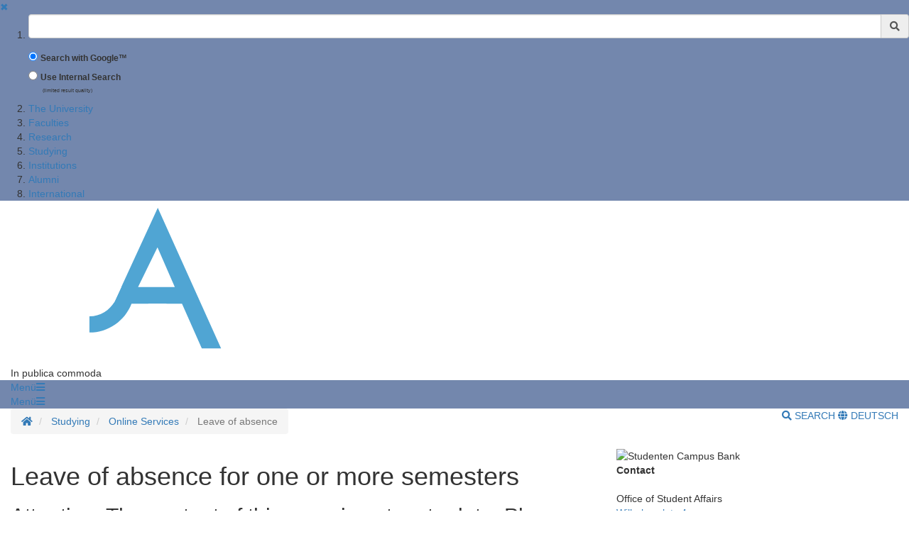

--- FILE ---
content_type: text/html;charset=UTF-8
request_url: https://uni-goettingen.de/en/52008.html
body_size: 11961
content:
<!DOCTYPE html>
<html dir="ltr" lang="de">

<head>
    <title>Leave of absence - Georg-August-Universit&auml;t G&ouml;ttingen</title>
    <!-- meta tags -->
    <meta http-equiv="Content-Type" content="text/html; charset=utf-8">
<meta http-equiv="X-UA-Compatible" content="IE=Edge,chrome=1">

<!-- OffCanvas Sidebar -->
<meta name="viewport" content="width=device-width, initial-scale=1.0, maximum-scale=1.0, user-scalable=no" />
<!-- Offcanvas Sidebar Ende -->


<!-- Metatags -->

    <meta name="description" content="Website of the Georg-August-University G&ouml;ttingen">
        <meta name="og:description" content="Website of the Georg-August-University G&ouml;ttingen">
    <meta name="og:site_name" content="Georg-August Universität Göttingen" />
    <meta name="og:title" content="Leave of absence - Georg-August-University G&ouml;ttingen" />
    
<link name="og:url" content="https://www.uni-goettingen.de/en/52008.html" />

<meta name="og:type" content="Website" />


<meta name="DC.description" content="Webseiten der Georg-August-Universit&auml;t G&ouml;ttingen">
<meta name="author" content="Georg-August-Universit&auml;t G&ouml;ttingen - &Ouml;ffentlichkeitsarbeit">
<meta name="DC.creator" content="Georg-August-Universit&auml;t G&ouml;ttingen - &Ouml;ffentlichkeitsarbeit">
<meta name="generator" content="G&ouml;ttinger Content Management System (GCMS)">
<meta name="geo.region" content="DE-NI" />
<meta name="geo.placename" content="G&ouml;ttingen" />
<meta name="geo.position" content="51.534063;9.937966" />
<meta name="ICBM" content="51.534063, 9.937966" /> 
    <!-- icons and theme colors for various OS -->
    <link rel="apple-touch-icon" sizes="180x180" href="/img/redesign/favicons/apple-touch-icon.png">
    <link rel="icon" type="image/png" href="/img/redesign/favicons/favicon-32x32.png" sizes="32x32">
    <link rel="icon" type="image/png" href="/img/redesign/favicons/favicon-16x16.png" sizes="16x16">
    <link rel="manifest" href="/img/redesign/favicons/manifest.json">
    <link rel="mask-icon" href="/img/redesign/favicons/safari-pinned-tab.svg" color="#13306a">
    <meta name="theme-color" content="#13306a">

    <!-- Google Site Verification -->
    <meta name="google-site-verification" content="XLuHHDYYiuRkAjLrv8xqjsBz3F4ecobfK46Fh-j6AqA" />
    <!-- uni-goettingen.de -->
    <meta name="google-site-verification" content="DH0L1y6PfeMmBX7S0m9OUk5lXbue3RdTqbxXZRxOOug" />
    <!-- ugoe.de -->
    <meta name="google-site-verification" content="DLfOp5ZsuXwK-ZsN-Kmbelrq2DTZH3xJ9_HbrOYRYw8" />
    <!-- jura-goettingen.de -->

    <!-- Bootstrap 3.4.1 styles -->
    <link href="/resources/bootstrap/css/bootstrap.min.css" rel="stylesheet">

    <!-- FontAwesome 5.14.0 styles -->
    <link href="/resources/font-awesome/css/all.min.css" rel="stylesheet">

    <!-- Fancybox 3.5.7 styles -->
    <link href="/resources/fancybox/jquery.fancybox.min.css" rel="stylesheet">

    <!-- GCMS default styles -->
    <link href="/css/default.css?v=1" rel="stylesheet">

    <!-- jQuery 3.5.1 library -->
    <script src="/js/jquery/jquery-3.5.1.min.js"></script>

    <!-- Bootstrap 3.4.1 library -->
    <script src="/resources/bootstrap/js/bootstrap.min.js"></script>

    <!-- Fancybox 3.5.7 library -->
    <script src="/resources/fancybox/jquery.fancybox.min.js"></script>
    <!-- Script für ContentBlocker für iFrames und Twitter bzw SocialFilter -->
    <script src="/resources/IFrameShield/iFrameShield.js"></script>

    <!-- ContentBlocker toggle switch -->
    <link href="/resources/IFrameShield/iFrameShield.css" rel="stylesheet">

        <script src="https://matomo.gwdg.de/matomo.js"></script>

<script type="text/javascript">

    function hideCookieBanner() {
        var cookieBanner = document.getElementById("cookie_banner_footer");
        cookieBanner.className="hide_banner"
    }

    function isCookieSet(cookieName) {
        return document.cookie.split(';').some((item) => item.trim().startsWith(cookieName))
    }

    function setCookie(cookieName, cookieValue, expirationDays) {
        var d = new Date();
        d.setTime(d.getTime() + (expirationDays * 24 * 60 * 60 * 1000));
        var expires = "expires=" + d.toUTCString();
        document.cookie = cookieName + "=" + cookieValue + ";" + expires + ";path=/";
    }

    function deleteCookie(name) {
        document.cookie = name +'=; Path=/; Expires=Thu, 01 Jan 1970 00:00:01 GMT;';
    }

    function setMatomoOptIn() {
        deleteCookie('matomo_optOut')
        setCookie("matomo_optIn", 1, 365)
        location.reload();
    }

    function setMatomoOptOut() {
        setCookie("matomo_optOut", 1, 365)
        location.reload();
    }

    function deleteMatomoCookies(){
        var matomoCookies = document.cookie.split(';').filter(cookie => cookie.trim().startsWith('_pk_'));
        matomoCookies.forEach((cookie, i) => deleteCookie(cookie));
        deleteCookie("matomo_optIn")
        setMatomoOptOut()
        location.reload();
    }

    if(isCookieSet('matomo_optIn')) {
                var pkBaseURL = "https://matomo.gwdg.de/";
        try {
            var matomoTracker = Matomo.getTracker(pkBaseURL + "matomo.php", 14);
            matomoTracker.trackPageView();
            matomoTracker.enableLinkTracking();
            matomoTracker.setDocumentTitle('Leave of absence');
        } catch( err ) {}
            }

</script>
<!-- End Piwik Tag -->






     <!-- Faculty color -->
    <style>
        #navigation-affix, #navigation-toggle, #search-content, #sidebarLeft, #navigation-container-mobil {
        background-color: #7387ad;
        }
        .box {
        border-color: #7387ad;
        }
        .facInfoFarbe_border {
        border-color: #7387ad;
        }
        .facInfoFarbe_background {
        background-color: #7387ad;
        }
        .facInfoFarbe_text {
        color: #7387ad;
        }
    </style>

    
    <!-- Template:  categories2 -->
    <!-- OffCanvas Sidebar -->
    <link rel="stylesheet" href="/css/offcanvas.css" />
    <script src="/js/jquery/jquery.offcanvas.js"></script>
    <script>
        jQuery(document).ready(function($) {
            $('html').offcanvas({
                hasSidebarLeft: true,
                hasSidebarRight: false
            });

            //Animatefunktion überschreiben, damit ein animate auf body auf scrollable-area durchgereicht wird.
            var oAnimate = $.fn.animate;
            $.fn.animate = function() {
                if (this.is('body')) {
                    return oAnimate.apply($('#scrollable-area'), arguments);
                } else {
                    return oAnimate.apply(this, arguments)
                };
            }

            //Überschreibe Bootstrapfunktionen, damit das offcanvas Menü funktioniert und die Bootstrap Modals an #page geheftet werden und nicht an body
            _backdrop = $.fn.modal.Constructor.prototype.backdrop;
            $.extend(
                $.fn.modal.Constructor.prototype, {
                    backdrop: function(callback) {
                        _backdrop.apply(this, arguments)
                        $('.modal-backdrop').appendTo('#page')
                    }
                }
            )
        });
    </script>
    <!-- If browser is internet explorer run HTML5 compatibility code -->
    <!-- Ende OffCanvas Sidebar -->
</head>    <script>
        const forms = document.getElementsByClassName('search-form');

        function updateFormAction(){
        var currentPath = window.location.pathname;
        console.log(currentPath);

        var host = window.location.hostname;
        var port = window.location.port;
        var protocol = window.location.protocol;

        var meiliRadioDesktop = document.getElementById('meiliRadio');
        var meiliRadioMobile = document.getElementById('meiliRadioMobile');
        var googleRadioDesktop = document.getElementById('googleRadio');
        var googleRadioMobile = document.getElementById('googleRadioMobile');
        var absoluteURL;
        if(meiliRadioDesktop.checked == true || meiliRadioMobile.checked == true){
            if(currentPath.includes('/en/')){
                for(let i = 0; i < forms.length; i++){
                    absoluteURL = protocol + "/en/meili/suche.html";
                    forms[i].setAttribute("action", absoluteURL);
                    if(forms[i].action.includes('google')){
                        forms[i].action = forms[i].action.replace("google/", "");
                    }
                }
            }else{
                for(let i = 0; i < forms.length; i++){
                    absoluteURL = protocol + "/de/meili/suche.html";
                    forms[i].setAttribute("action", absoluteURL);
                }
            }
        }else{
            if(currentPath.includes('en') || currentPath.includes('de')){
                for(let i = 0; i < forms.length; i++){
                    absoluteURL = protocol + "/google/suche.html";
                    forms[i].setAttribute("action", absoluteURL);
                }
            }else{
                googleRadioMobile.checked = true;
                googleRadioDesktop.checked = true;
                for(let i = 0; i < forms.length; i++){
                    absoluteURL = protocol + "/de/google/suche.html";
                    forms[i].setAttribute("action", absoluteURL);
                }
            }
        }
    }
    
    //add user input to action
    function updateUrl(){
        console.log("aufgerufen");
        let inputs = document.getElementsByClassName('form-control');
        for(let i = 0; i < forms.length; i++){
            forms[i].action = forms[i].action + "?query=" + inputs[i].value;
        }
        return true;
    }

    </script>


<body>
<aside id="sidebarLeft" class="sidebarLeft">
    <div class="scrollableArea">
        <a class="shutLeft" href="">&#10006;</a>
        <ol id="padded-light" class="paddedLight">
            <li>
                <form  class="search-form" name="searchMobile" method="POST" action="/de/google/suche.html" onsubmit="updateUrl()">
                    <div class="form-group">
                        <label class="sr-only" for="search">Suchbegriff</label>
                        <div class="input-group">
                            <input type="text" class="form-control" id="search-mobile" name="query">
                            <div class="input-group-addon" style="cursor:pointer;" onclick="updateUrl(); document.forms.searchMobile.submit();"><span class="fas fa-search"></span></div>
                        </div>
                    </div>
                    <div class="form-check">
                        <input checked class="form-check-input" type="radio" name="searchengineRadio" id="googleRadioMobile" value="option1" onclick="updateFormAction()">
                        <label for="searchengineRadio" class="form-check-input" style="font-size:85%;">
                            Search with Google™                        </label>
                    </div>
                    <div class="form-check">
                        <input class="form-check-input" type="radio" name="searchengineRadio" id="meiliRadioMobile" value="option1" onclick="updateFormAction()">
                        <label for="searchengineRadio" class="form-check-label" style="font-size: 85%;">
                            Use Internal Search                        </label>
                        <div>
                            <p style="font-size: 50%; margin-left: 2rem;">(limited result quality)</p>
                        </div>
                    </div>
                </form>
            </li>
                                                                        <li><a href="/en/the+university/50217.html">The University</a></li>
                                                                                                            <li><a href="/en/faculties/2925.html">Faculties</a></li>
                                                                                                            <li><a href="/en/research/3.html">Research</a></li>
                                                                                                            <li><a href="/en/studying/13.html">Studying</a></li>
                                                                                                            <li><a href="/en/institutions/4.html">Institutions</a></li>
                                                                                                            <li><a href="/en/alumni/1982.html">Alumni</a></li>
                                                                                                            <li><a href="/en/international/502946.html">International</a></li>
                                                        </ol>
    </div>
</aside>

<section id="page" class="page">
    <div id="scrollable-area" class="scrollableArea">
    <header id="header-logo-container">
        <div class="container-fluid logo-container">
            <a href="/"><img id="logo" src="/img/redesign/logo.svg" alt="Georg-August-Universit&auml;t G&ouml;ttingen"><img id="print-logo" class="hidden" src="/img/redesign/print-logo.svg" alt="Georg-August-Universit&auml;t G&ouml;ttingen"></a>

                            <span>In publica commoda</span>
                    </div>
    </header>

    <div id="navigation-container-mobil" class="sticky-top">
        <div class="container-fluid">
            <a id="navigation-toggle-mobil" role="button" aria-expanded="false" aria-controls="navigation"><span>Men&uuml;</span><span id="leftBurger" class="slideRight fas fa-bars"></span></a>
        </div>
    </div>
        <div id="navigation-container" class="sticky-top">
            <div id="navigation-affix">
                <div class="container-fluid">
                    <a id="navigation-toggle" role="button" data-toggle="collapse" aria-expanded="false" aria-controls="navigation"><span>Men&uuml;</span><span class="fas fa-bars"></span></a>
                    <div id="navigation" class="collapse">
                        <nav>
                            <ol>
                                                                                                                                                        <li><a href="/en/the+university/50217.html">The University</a></li>
                                                                                                                                                                                                                                    <li><a href="/en/faculties/2925.html">Faculties</a></li>
                                                                                                                                                                                                                                    <li><a href="/en/research/3.html">Research</a></li>
                                                                                                                                                                                                                                    <li><a href="/en/studying/13.html">Studying</a></li>
                                                                                                                                                                                                                                    <li><a href="/en/institutions/4.html">Institutions</a></li>
                                                                                                                                                                                                                                    <li><a href="/en/alumni/1982.html">Alumni</a></li>
                                                                                                                                                                                                                                    <li><a href="/en/international/502946.html">International</a></li>
                                                                                                                                        </ol>
                        </nav>
                        <form  class="search-form" method="POST" action="/de/google/suche.html" onsubmit="return updateUrl()">
                            <div class="form-group">
                                <label class="sr-only" for="search">Suchbegriff</label>
                                <div class="input-group">
                                    <input type="text" class="form-control" id="search-mobile" name="query">
                                    <div class="input-group-addon" style="cursor:pointer;" onclick="document.forms.search.submit()"><span class="fas fa-search"></span></div>
                                </div>
                            </div>
                        </form>
                    </div>
                </div>
            </div>
        </div>
        <div id="search-container">
            <div id="search-content" class="collapse hidden-xs">
                <div class="container-fluid">
                    <div class="row">
                        <div id="search-form" class="col-sm-6 h-100">
                            <form class="search-form" id="searchForm" name="search" method="POST" action="/de/google/suche.html" onsubmit="return updateUrl()" style="display: block;">
                                <div class="form-group">
                                    <label class="sr-only" for="search">Suchbegriff</label>
                                    <div class="input-group">
                                        <input type="text" class="form-control" id="search" name="query">
                                        <div class="input-group-addon" style="cursor:pointer;" onclick="updateUrl(); document.forms.search.submit();"><span class="fas fa-search"></span></div>
                                    </div>
                                </div>
                                <div class="form-check">
                                    <input checked name="searchengineRadio" class="form-check-input" type="radio" id="googleRadio" onclick="updateFormAction()">
                                    <label class="form-check-label" for="googleRadio">
                                        Search with Google™                                    </label>
                                </div>
                                <div class="form-check" style="display: inline-block;">
                                    <input name="searchengineRadio" class="form-check-input" type="radio" id="meiliRadio" onclick="updateFormAction()">
                                    <span class="form-check-label" for="meiliRadio">
                                        Use Internal Search (limited result Quality).                                    </span>
                                </div>
                                <div>
                                    <button style="margin-top: 1rem;" type="submit" class="btn btn-primary">Suche starten</button>
                                </div>
                            </form>
                        </div>
                                                    <div class="col-sm-6 h-100" style="margin-top: 2rem;">
                                <p class="mt-3">By using the Google™ Search you agree to Google's <a target="_blank" href="https://policies.google.com/"><u>privacy policy</u></a></p>
                                <div style="display: block;">
                                    <div>
                                        <label style="margin-top: 2.5rem;" for="eCampus">Looking for people, classes or lecturing halls ?</label>
                                    </div>
                                    <div>
                                        <a target="_blank" href="https://ecampus.uni-goettingen.de/">
                                            <button name="eCampus" class="btn btn-primary">
                                                <span class="material-symbols-outlined"></span>
                                                To eCampus
                                            </button>
                                        </a>
                                    </div>
                                </div>
                            </div>
                            <div class="col-sm-12">
                                <a id="search-close" role="button" data-toggle="collapse" href="#search-content" aria-expanded="false" aria-controls="search-content"><span class="fas fa-times"></span> Close</a>
                            </div>
                                            </div>
                </div>
            </div>
        </div> <!-- Ende Search container -->
<nav aria-label="breadcrumb" id="breadcrumb-container" class="overflow-auto">

    <!-- DESKTOP -->
    <div class="container-fluid">
    <ol class="hidden-xs breadcrumb bg-white pull-left px-0 mb-0">
        <li class="breadcrumb-item">
            <a href="/en/1.html" title="Homepage">
                <span class="fas fa-home"></span>
                <span class="sr-only">Homepage</span>
            </a>
        </li>
                        <li class="breadcrumb-item"  title="Modified:            2025-07-07">
            <a href="/en/studying/13.html" title="Studying">Studying</a>
        </li>
                                <li class="breadcrumb-item"  title="Modified:            2025-07-07">
            <a href="/en/online+services/50398.html" title="Online Services">Online Services</a>
        </li>
                                <li class="breadcrumb-item active"  title="Modified:            2025-07-07">
            <span title="Leave of absence">Leave of absence</a>
        </li>
                    </ol>
    <!-- MOBILE -->

    <ol id="breadcrumb-mobile" class="visible-xs breadcrumb bg-white pull-left px-0 mb-0 ">
                                        <li class="breadcrumb-item"  title="Modified:            2025-07-07">
            <a href="/en/online+services/50398.html" title="Online Services">Online Services</a>
        </li>
                                    </ol>

    <div class="pull-right py-4 text-uppercase">
        <a id="search-button" class="hidden-xs mr-4" role="button" data-toggle="collapse" href="#search-content"
            aria-expanded="false" aria-controls="search-content">
                            <span class="fas fa-search"></span> Search
                    </a>
                        <a class="lang-button"
            href="/de/52008.html">
            <span class="fas fa-globe"></span> Deutsch
        </a>
                    </div>

    </div>
</nav>
    <div id="main">
      <div class="container-fluid">

        <div id="page-content" class="row">
          <article class="col-sm-8">
            <!-- Language Warning -->
                        <!-- Inhalt  -->
                      		<h1 class="headline">Leave of absence for one or more semesters</h1>
          		          		  <p class="text"><h2>Attention: The content of this page is not up to date. Please refer to the German version for now. We will rectify this situation as promptly as possible!</h2>Each student has the possibility to take a leave of absence for one or more semesters. The reason for the leave of absence must be proven by means of corresponding documents which you have to upload with your request.<br />
<br />
</p><ul class="txtlist"><i>Reasons for a leave of absence</i><li class="content">Studies abroad (unless the stay abroad is stated as obligatory in the programme and examination regulations)</li><li class="content">Completion of an internship (unless the internship is stated as obligatory in the programme and examination regulations). For a leave of absence due to an internship, the written consent of the dean must be attached to the application as well as a certification of internship.</li><li class="content">Completion of an official duty (e.g. military or alternative military service)</li><li class="content">Illness (also of close relatives)<img src="http://www.uni-goettingen.de/admin/bilder/pictures/deb5232ad25d6c8932785a221371cb5c.jpg" class="help" title="A certificate from a general practitioner or specialist confirming that you are not able to study in the semester in question for health reasons serves as proof" /></li><li class="content">Pregnancy, birth, period of child-rearing (Elternzeit)</li></ul><p class="text">  <br />
<br />
<b>Application</b><br />
You apply for a leave of absence online; copies of the corresponding supporting documents must be uploaded alongside your request. You can lodge your application from the beginning of the re-registration period until one month after the start of lectures. If you lodge your application after re-registration you are required to submit your chip card. After the start of lectures, you must also submit a confirmation that you have not yet taken any examinations in the semester in question. It is not possible to have a previous semester counted as a semester taken off at a later date. <br />
<br />
<i>Pregnancy, maternity protection, parental leave, severe illness</i><br />
 In cases of undue hardship, exceptional lodgement of applications is still possible until the end of the lecture period. Undue hardship usually exists if, due to protective provisions in accordance with the Maternity Protection Act, parental leave or serious illness, no examinations were taken in the semester in question.<br />
<br />
<b>Time and duration of a leave of absence</b><br />
A leave of absence can only be applied to complete semesters and generally for a maximum of two consecutive semesters. During the course of studies, leave of absence is not possible for more than a total of four semesters. It is not permissible for the first semester, for which you have applied for enrolment, unless evidence is presented of a material reason according to Article 9, Paragraph 2, clauses a, e and f (matriculation regulations), nor for any previous semesters. The semesters taken off will not count towards your amount of allotted study semesters and therefore do not count towards the calculation of long-term tuition fees..<br />
<br />
<b>Study credits</b><br />
During this time you are usually not entitled to attend lectures, complete courses or take exams at the University Göttingen.<br />
<br />
<i>Pregnancy, maternity protection, parental leave</i><br />
For students taking a leave of absence out of the abovementioned reasons exeptional regulations apply. They are entitled to take examns up to a specified limit. For further information please contact the office of student affairs (contact details in the left-hand column).<br />
<script language="javascript">
	$(function() {
		$(".help").each(function() {
			$(this).tooltip({ content: $(this).attr('title'), placement: "bottom", trigger: "hover focus" })
		});
	});
</script><br /></p>
          		          	
		<!-- Unterseiten -->

				<nav role="navigation" class="content-sub-menu">
			<ul>
										<li>
					<a href="https://ecampus.uni-goettingen.de/ecampus/pages/cs/sys/portal/hisinoneIframePage.faces?id=formulare&navigationPosition=link_formulare&url=https%3A%2F%2Fformulare.uni-goettingen.de%2Flip%2Fcatalog%2FopenForm.do%3FsetCurrentFolder%3Dtrue%26path%3Dcatalog%253A%252F%252FFormulare_versioniert%252FFormulare%2520des%2520Studierendenb%25C3%25BCros%252FAntrag_Beurlaubung" target="_blank">
						Form for a leave of absence
					</a>
				</li>
												<li>
				<a href="/en/deadline+for+reconfirming+enrolment/60445.html">
					Deadline for reconfirming enrolment
				</a>
			</li>
												<li>
				<a href="/en/semester+fees/60447.html">
					Semester fees
				</a>
			</li>
												<li>
				<a href="/en/pr%c3%bcfungs-+und+studienordnungen+%28inklusive+immatrikulationsordnung%29/693030.html">
					Prüfungs- und Studienordnungen (inklusive Immatrikulationsordnung)
				</a>
			</li>
									</ul>
		</nav>
		
          </article>
          <!-- Rechte Sidebar -->
          <aside class="col-sm-4">

													<!-- Sidebar Bild -->
															<div><img class="side-image" src="/storage/pictures/60d1f15805059335ecb0e929150edff8.jpg" alt="Studenten Campus Bank" /></div>
							
							<!-- Html Inhalt f�r Sidebar -->
															<div class="box">
									<p class="text"><b>Contact</b><br>
<br>
Office of Student Affairs<br>
<a href="https://lageplan.uni-goettingen.de/?piz=7308" target="_blank">Wilhelmsplatz 4</a><br>
37073 Göttingen<br>
<br>

<a href="/en/79465.html">Opening Hours</a><br>
<br>

InfoLine: +49 551 39-22 222<br>
(<i>Please note:</i> <a href="/en/27241.html">We have a new number. </a>)<br>
Monday to Thursday 9 a.m. to 4 p.m. and Fridays 9 a.m. to 1 p.m. <br>
<a href="mailto:infoline-studium@uni-goettingen.de">infoline-studium@uni-goettingen.de</a><br><br>
<!--<b>Please note:</b> Due to ongoing maintenance, there may be delays in email communication at present. In urgent cases, please contact us by telephone.--><br />
</p>
								</div>
													          </aside>
        </div>
      </div><!-- Ende container-fluid -->
    </div><!-- Ende Main -->
    <footer>
    <div class="container-fluid">
                    <div class="row">
                <div class="col-sm-6 col-md-3">
                    <h3>Contacts</h3>
                                            Georg-August-Universität Göttingen<br />
Wilhelmsplatz 1 (Aula)<br />
37073 Göttingen<br />
Tel. 0551 39-0
                        <a></a>
                                                            </div>
                                    <div class="col-sm-6 col-md-3">
                        <h3>Social Media</h3>
                        <ul id="social-buttons" class="social-icons-n list-unstyled">
                            <li>
                                <a href="https://www.facebook.com/georgiaaugusta" class="facebook">
                                    <svg xmlns="http://www.w3.org/2000/svg" viewBox="0 0 320 512" class="social-icons-n">
                                        <path d="M279.14 288l14.22-92.66h-88.91v-60.13c0-25.35 12.42-50.06 52.24-50.06h40.42V6.26S260.43 0 225.36 0c-73.22 0-121.08 44.38-121.08 124.72v70.62H22.89V288h81.39v224h100.17V288z"></path>
                                    </svg>
                                </a>
                            </li>
                            <li>
                                <a href="https://www.instagram.com/unigoettingen/" class="instagram">
                                    <svg xmlns="http://www.w3.org/2000/svg" viewBox="0 0 448 512" class="social-icons-n">
                                        <!--! Font Awesome Free 6.4.2 by @fontawesome - https://fontawesome.com License - https://fontawesome.com/license (Commercial License) Copyright 2023 Fonticons, Inc. -->
                                        <path d="M224.1 141c-63.6 0-114.9 51.3-114.9 114.9s51.3 114.9 114.9 114.9S339 319.5 339 255.9 287.7 141 224.1 141zm0 189.6c-41.1 0-74.7-33.5-74.7-74.7s33.5-74.7 74.7-74.7 74.7 33.5 74.7 74.7-33.6 74.7-74.7 74.7zm146.4-194.3c0 14.9-12 26.8-26.8 26.8-14.9 0-26.8-12-26.8-26.8s12-26.8 26.8-26.8 26.8 12 26.8 26.8zm76.1 27.2c-1.7-35.9-9.9-67.7-36.2-93.9-26.2-26.2-58-34.4-93.9-36.2-37-2.1-147.9-2.1-184.9 0-35.8 1.7-67.6 9.9-93.9 36.1s-34.4 58-36.2 93.9c-2.1 37-2.1 147.9 0 184.9 1.7 35.9 9.9 67.7 36.2 93.9s58 34.4 93.9 36.2c37 2.1 147.9 2.1 184.9 0 35.9-1.7 67.7-9.9 93.9-36.2 26.2-26.2 34.4-58 36.2-93.9 2.1-37 2.1-147.8 0-184.8zM398.8 388c-7.8 19.6-22.9 34.7-42.6 42.6-29.5 11.7-99.5 9-132.1 9s-102.7 2.6-132.1-9c-19.6-7.8-34.7-22.9-42.6-42.6-11.7-29.5-9-99.5-9-132.1s-2.6-102.7 9-132.1c7.8-19.6 22.9-34.7 42.6-42.6 29.5-11.7 99.5-9 132.1-9s102.7-2.6 132.1 9c19.6 7.8 34.7 22.9 42.6 42.6 11.7 29.5 9 99.5 9 132.1s2.7 102.7-9 132.1z"></path>
                                    </svg>
                                </a>
                            </li>
                            <li>
                                <a href="https://bsky.app/profile/uni-goettingen.de" class="bluesky">
                                    <svg xmlns="http://www.w3.org/2000/svg" viewBox="+30 0 512 512" class="social-icons-n">
                                        <!--! Font Awesome Free 6.4.2 by @fontawesome - https://fontawesome.com License - https://fontawesome.com/license (Commercial License) Copyright 2023 Fonticons, Inc. -->
                                        <path class="svg_light_up_bluesky" fill="gray" d="m135.72 44.03c66.496 49.921 138.02 151.14 164.28 205.46 26.262-54.316 97.782-155.54 164.28-205.46 47.98-36.021 125.72-63.892 125.72 24.795 0 17.712-10.155 148.79-16.111 170.07-20.703 73.984-96.144 92.854-163.25 81.433 117.3 19.964 147.14 86.092 82.697 152.22-122.39 125.59-175.91-31.511-189.63-71.766-2.514-7.3797-3.6904-10.832-3.7077-7.8964-0.0174-2.9357-1.1937 0.51669-3.7077 7.8964-13.714 40.255-67.233 197.36-189.63 71.766-64.444-66.128-34.605-132.26 82.697-152.22-67.108 11.421-142.55-7.4491-163.25-81.433-5.9562-21.282-16.111-152.36-16.111-170.07 0-88.687 77.742-60.816 125.72-24.795z" fill="#1185fe"/>
                                    </svg>
                                </a>
                            </li>
                            <li>
                                <a href="https://academiccloud.social/@unigoettingen" class="mastodon">
                                    <svg xmlns="http://www.w3.org/2000/svg" width="100" height="100"  viewBox="0 0 220 220" class="social-icons-n" >
                                        <!--! Font Awesome Free 6.4.2 by @fontawesome - https://fontawesome.com License - https://fontawesome.com/license (Commercial License) Copyright 2023 Fonticons, Inc. -->
                                        <path class="svg_light_up_mastodon" fill="gray" d="M211.80734 139.0875c-3.18125 16.36625-28.4925 34.2775-57.5625 37.74875-15.15875 1.80875-30.08375 3.47125-45.99875 2.74125-26.0275-1.1925-46.565-6.2125-46.565-6.2125 0 2.53375.15625 4.94625.46875 7.2025 3.38375 25.68625 25.47 27.225 46.39125 27.9425 21.11625.7225 39.91875-5.20625 39.91875-5.20625l.8675 19.09s-14.77 7.93125-41.08125 9.39c-14.50875.7975-32.52375-.365-53.50625-5.91875C9.23234 213.82 1.40609 165.31125.20859 116.09125c-.365-14.61375-.14-28.39375-.14-39.91875 0-50.33 32.97625-65.0825 32.97625-65.0825C49.67234 3.45375 78.20359.2425 107.86484 0h.72875c29.66125.2425 58.21125 3.45375 74.8375 11.09 0 0 32.975 14.7525 32.975 65.0825 0 0 .41375 37.13375-4.59875 62.915"/>
                                        <path class="m_in_mastodon" fill="#fff" d="M177.50984 80.077v60.94125h-24.14375v-59.15c0-12.46875-5.24625-18.7975-15.74-18.7975-11.6025 0-17.4175 7.5075-17.4175 22.3525v32.37625H96.20734V85.42325c0-14.845-5.81625-22.3525-17.41875-22.3525-10.49375 0-15.74 6.32875-15.74 18.7975v59.15H38.90484V80.077c0-12.455 3.17125-22.3525 9.54125-29.675 6.56875-7.3225 15.17125-11.07625 25.85-11.07625 12.355 0 21.71125 4.74875 27.8975 14.2475l6.01375 10.08125 6.015-10.08125c6.185-9.49875 15.54125-14.2475 27.8975-14.2475 10.6775 0 19.28 3.75375 25.85 11.07625 6.36875 7.3225 9.54 17.22 9.54 29.675"/>
                                    </svg>
                                </a>
                            </li>
                            <li>
                                <a href="https://www.youtube.com/channel/UCzg-z2TL0Ks4Efz5o0z7AxQ" class="youtube">
                                    <svg xmlns="http://www.w3.org/2000/svg" viewBox="0 0 576 512" class="social-icons-n">
                                        <!--! Font Awesome Free 6.4.2 by @fontawesome - https://fontawesome.com License - https://fontawesome.com/license (Commercial License) Copyright 2023 Fonticons, Inc. -->
                                        <path d="M549.655 124.083c-6.281-23.65-24.787-42.276-48.284-48.597C458.781 64 288 64 288 64S117.22 64 74.629 75.486c-23.497 6.322-42.003 24.947-48.284 48.597-11.412 42.867-11.412 132.305-11.412 132.305s0 89.438 11.412 132.305c6.281 23.65 24.787 41.5 48.284 47.821C117.22 448 288 448 288 448s170.78 0 213.371-11.486c23.497-6.321 42.003-24.171 48.284-47.821 11.412-42.867 11.412-132.305 11.412-132.305s0-89.438-11.412-132.305zm-317.51 213.508V175.185l142.739 81.205-142.739 81.201z"></path>
                                    </svg>
                                </a>
                            </li>
                            <li>
                                <a href="https://www.linkedin.com/school/33506/" class="linkedin">
                                    <svg xmlns="http://www.w3.org/2000/svg" viewBox="0 0 448 512" class="social-icons-n">
                                        <!--! Font Awesome Free 6.4.2 by @fontawesome - https://fontawesome.com License - https://fontawesome.com/license (Commercial License) Copyright 2023 Fonticons, Inc. -->
                                        <path d="M100.3 448H7.4V148.9h92.9zM53.8 108.1C24.1 108.1 0 83.5 0 53.8a53.8 53.8 0 0 1 107.6 0c0 29.7-24.1 54.3-53.8 54.3zM447.9 448h-92.7V302.4c0-34.7-.7-79.2-48.3-79.2-48.3 0-55.7 37.7-55.7 76.7V448h-92.8V148.9h89.1v40.8h1.3c12.4-23.5 42.7-48.3 87.9-48.3 94 0 111.3 61.9 111.3 142.3V448z"></path>
                                    </svg>
                                </a>
                            </li>
                        </ul>
                    </div>
                                <div class="clearfix visible-sm"></div>
                <div class="col-sm-6 col-md-4">
                    <h3>Online Services</h3>
                    <ul class="list-unstyled">
                        <li><a href="https://ecampus.uni-goettingen.de/h1/pages/cs/sys/portal/subMenu.faces?navigationPosition=studiesOffered">Study programmes (eCampus)</a></li>
                        <li><a href="https://ecampus.uni-goettingen.de/h1/pages/cs/sys/portal/subMenu.faces?navigationPosition=organisation">Organisation (eCampus)</a></li>
                        <li><a href="/en/45574.html">Examination management (FlexNow)</a></li>
                        <li><a href="https://studip.uni-goettingen.de/">Learning Management System (Stud.IP)</a></li>
                        <li><a href="https://ecampus.uni-goettingen.de/">Studierendenportal (eCampus)</a></li>
                        <li><a href="https://academiccloud.de/services/chatai/" target="_blank">Chat AI</a> (<a href="https://academiccloud.de/services/" target="_blank">Academic Cloud</a>)</li>
                        <li><a href="/en/305223.html">Job announcements</a></li>
                        <li><a href="https://www.stellenwerk-goettingen.de">Jobportal Stellenwerk</a></li>
                    </ul>
                </div>
                <div class="col-sm-6 col-md-2">
                    <h3>Service</h3>
                    <ol class="list-unstyled">
                        <li><a href="/en/439479.html">Data Privacy Statement</a></li>
                        <li><a href="/en/545353.html">Contact</a></li>
                        <li><a href="/en/100652.html">Important phone numbers</a></li>
                        <li><a href="https://intern.uni-goettingen.de/">Intranet</a></li>
                        <li><a href="http://www.geodata.uni-goettingen.de/lageplan/">Campus Map</a></li>
                        <li><a href="/en/105.html">Site Info</a></li>
                    </ol>
                </div>
            </div>
            </div>
            <div id="cookie_banner_footer" class="cookie_banner_footer">
                        </b><b>Use of cookies</b><br>
            We use cookies to collect visitor statistics. The collected data is anonymized and will not be shared with third parties.<br>
            For more information on cookies, please see our <a href='/en/439479.html' target='_blank'><ins>privacy policy</ins>.<br></a>
            <button onclick="setMatomoOptIn()" type="button" id="btnCookieAll" class="btn btn-secondary normal_button" style="color: #181818; padding: 10px 15px; margin: 10px; width:320px; font-size: 15px; font-weight: 600;">Accept</button>
            <button onclick="deleteMatomoCookies()" type="button" id="btnCookieFunctions" class="btn btn-secondary ghost_button">Only accept necessary cookies</button>
        </div>
        <script type="text/javascript">
      if(isCookieSet('matomo_optOut') || isCookieSet('matomo_optIn')) {
          hideCookieBanner();
      }
   </script>
    </footer>
</div> <!-- Ende Scrollable Area -->
</section><!-- Ende Page Section -->
  </body>
</html>
